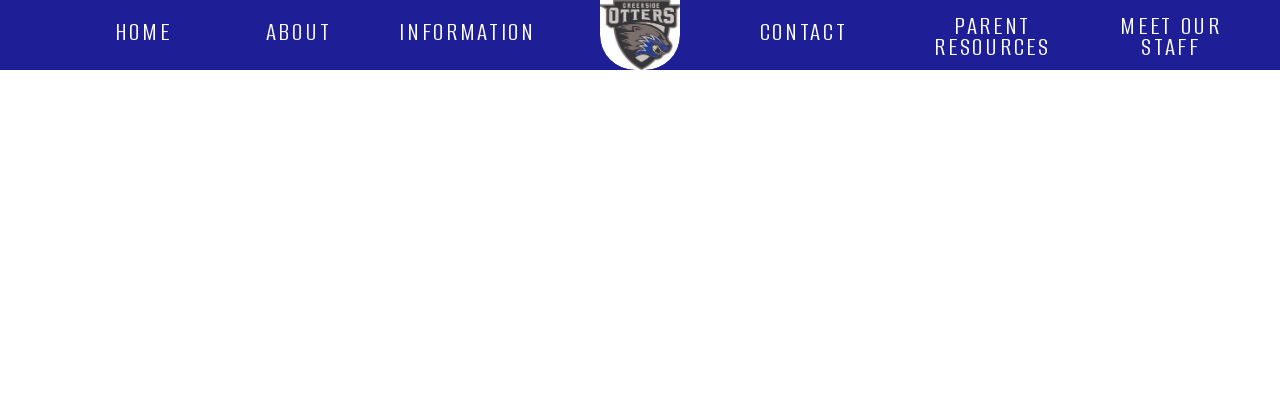

--- FILE ---
content_type: text/html; charset=UTF-8
request_url: https://creeksidechristianschool.com/meet-our-staff
body_size: 12066
content:
<!DOCTYPE html>
<html class="d" lang="">
  <head>
    <meta charset="UTF-8" />
    <meta name="viewport" content="width=device-width, initial-scale=1" />
    <title>meet our staff</title>
      <link rel="preconnect" href="https://static.showit.co" />
      <link rel="canonical" href="https://creeksidechristianschool.com/meet-our-staff" />
    
    <link rel="preconnect" href="https://fonts.googleapis.com">
<link rel="preconnect" href="https://fonts.gstatic.com" crossorigin>
<link href="https://fonts.googleapis.com/css?family=Alumni+Sans:regular|Old+Standard+TT:italic|Lato:300|Calistoga:regular|Old+Standard+TT:regular" rel="stylesheet" type="text/css"/>
    <script id="init_data" type="application/json">
      {"mobile":{"w":320,"bgMediaType":"none","bgFillType":"color","bgColor":"colors-7"},"desktop":{"w":1200,"bgColor":"colors-7","bgMediaType":"none","bgFillType":"color"},"sid":"al9z-nkxrlqpwwjburqcaw","break":768,"assetURL":"//static.showit.co","contactFormId":"218078/356693","cfAction":"aHR0cHM6Ly9jbGllbnRzZXJ2aWNlLnNob3dpdC5jby9jb250YWN0Zm9ybQ==","sgAction":"aHR0cHM6Ly9jbGllbnRzZXJ2aWNlLnNob3dpdC5jby9zb2NpYWxncmlk","blockData":[{"slug":"menu","visible":"a","states":[],"d":{"h":70,"w":1200,"locking":{"side":"st","scrollOffset":1},"bgFillType":"color","bgColor":"#1e1e96","bgMediaType":"none"},"m":{"h":66,"w":320,"locking":{"scrollOffset":1,"side":"st"},"bgFillType":"color","bgColor":"#1e1e96","bgMediaType":"none"}},{"slug":"brands","visible":"a","states":[],"d":{"h":1200,"w":1200,"bgFillType":"color","bgColor":"colors-7","bgMediaType":"none"},"m":{"h":500,"w":320,"bgFillType":"color","bgColor":"colors-7","bgMediaType":"none"}},{"slug":"information","visible":"a","states":[],"d":{"h":475,"w":1200,"bgFillType":"color","bgColor":"colors-0","bgMediaType":"none"},"m":{"h":771,"w":320,"bgFillType":"color","bgColor":"colors-0","bgMediaType":"none"}},{"slug":"contact","visible":"a","states":[{"d":{"bgFillType":"color","bgColor":"#000000:0","bgMediaType":"none"},"m":{"bgFillType":"color","bgColor":"#000000:0","bgMediaType":"none"},"slug":"view-1"},{"d":{"bgFillType":"color","bgColor":"#000000:0","bgMediaType":"none"},"m":{"bgFillType":"color","bgColor":"#000000:0","bgMediaType":"none"},"slug":"view-2"}],"d":{"h":600,"w":1200,"bgFillType":"color","bgColor":"colors-7","bgMediaType":"image","bgImage":{"key":"qYe-Z-AaTua-ajJdkDWqKQ/218078/274864312_5949499838398823_7518781651465170696_n.jpg","aspect_ratio":2.13905,"title":"274864312_5949499838398823_7518781651465170696_n","type":"asset"},"bgOpacity":25,"bgPos":"cm","bgScale":"cover","bgScroll":"p"},"m":{"h":955,"w":320,"bgFillType":"color","bgColor":"colors-7","bgMediaType":"image","bgImage":{"key":"qYe-Z-AaTua-ajJdkDWqKQ/218078/274864312_5949499838398823_7518781651465170696_n.jpg","aspect_ratio":2.13905,"title":"274864312_5949499838398823_7518781651465170696_n","type":"asset"},"bgOpacity":25,"bgPos":"cm","bgScale":"cover","bgScroll":"p"},"stateTrans":[{},{}]},{"slug":"instagram","visible":"a","states":[{"d":{"bgFillType":"color","bgColor":"#000000:0","bgMediaType":"none"},"m":{"bgFillType":"color","bgColor":"#000000:0","bgMediaType":"none"},"slug":"view-1"}],"d":{"h":270,"w":1200,"bgFillType":"color","bgColor":"colors-7","bgMediaType":"none"},"m":{"h":197,"w":320,"bgFillType":"color","bgColor":"#FFFFFF","bgMediaType":"none"},"stateTrans":[{}]},{"slug":"footer","visible":"a","states":[],"d":{"h":50,"w":1200,"bgFillType":"color","bgColor":"colors-0","bgMediaType":"none"},"m":{"h":269,"w":320,"bgFillType":"color","bgColor":"colors-0","bgMediaType":"none"}},{"slug":"mob-menu","visible":"m","states":[],"d":{"h":400,"w":1200,"bgFillType":"color","bgColor":"colors-7","bgMediaType":"none"},"m":{"h":500,"w":320,"locking":{"side":"t"},"nature":"wH","bgFillType":"color","bgColor":"colors-7:95","bgMediaType":"none"}}],"elementData":[{"type":"text","visible":"d","id":"menu_0","blockId":"menu","m":{"x":109,"y":92,"w":102,"h":17,"a":0},"d":{"x":61,"y":8,"w":84,"h":19,"a":0}},{"type":"text","visible":"d","id":"menu_1","blockId":"menu","m":{"x":109,"y":92,"w":102,"h":17,"a":0},"d":{"x":213,"y":8,"w":91,"h":19,"a":0}},{"type":"text","visible":"d","id":"menu_2","blockId":"menu","m":{"x":109,"y":92,"w":102,"h":17,"a":0},"d":{"x":359,"y":8,"w":137,"h":19,"a":0}},{"type":"text","visible":"d","id":"menu_3","blockId":"menu","m":{"x":109,"y":92,"w":102,"h":17,"a":0},"d":{"x":711,"y":8,"w":105,"h":19,"a":0}},{"type":"text","visible":"d","id":"menu_4","blockId":"menu","m":{"x":109,"y":92,"w":102,"h":17,"a":0},"d":{"x":866,"y":16,"w":173,"h":19,"a":0}},{"type":"text","visible":"d","id":"menu_5","blockId":"menu","m":{"x":109,"y":92,"w":102,"h":17,"a":0},"d":{"x":1062,"y":16,"w":138,"h":19,"a":0}},{"type":"icon","visible":"m","id":"menu_6","blockId":"menu","m":{"x":239,"y":4,"w":81,"h":59,"a":0},"d":{"x":550,"y":0,"w":100,"h":100,"a":0},"pc":[{"type":"show","block":"mob-menu"}]},{"type":"graphic","visible":"a","id":"menu_7","blockId":"menu","m":{"x":18,"y":17,"w":45,"h":34,"a":0},"d":{"x":560,"y":0,"w":80,"h":70,"a":0},"c":{"key":"Av1RJxlRTbGshfZT1pu8TQ/218078/img_4683.jpg","aspect_ratio":1.2449}},{"type":"text","visible":"a","id":"information_0","blockId":"information","m":{"x":109,"y":657,"w":102,"h":17,"a":0},"d":{"x":759,"y":411,"w":272,"h":19,"a":0}},{"type":"graphic","visible":"a","id":"information_1","blockId":"information","m":{"x":60,"y":488,"w":200,"h":150,"a":0},"d":{"x":755,"y":111,"w":280,"h":280,"a":0,"o":100},"c":{"key":"0JBsoQ1EQ7u6PkU9DCFXzw/218078/284345229_10227601796980562_6156131393060758321_n.jpg","aspect_ratio":1.3342}},{"type":"text","visible":"a","id":"information_2","blockId":"information","m":{"x":109,"y":452,"w":102,"h":17,"a":0},"d":{"x":465,"y":411,"w":272,"h":19,"a":0}},{"type":"graphic","visible":"a","id":"information_3","blockId":"information","m":{"x":60,"y":283,"w":200,"h":150,"a":0},"d":{"x":461,"y":111,"w":280,"h":280,"a":0},"c":{"key":"gOkKkRycS_2spElv2UglDg/218078/327262392_3095403887423379_7007904820237305380_n.png","aspect_ratio":1}},{"type":"text","visible":"a","id":"information_4","blockId":"information","m":{"x":109,"y":246,"w":102,"h":17,"a":0},"d":{"x":170,"y":411,"w":272,"h":19,"a":0}},{"type":"graphic","visible":"a","id":"information_5","blockId":"information","m":{"x":60,"y":77,"w":200,"h":150,"a":0,"gs":{"s":70}},"d":{"x":166,"y":111,"w":280,"h":280,"a":0,"gs":{"s":50}},"c":{"key":"OrCnp2orTx6nK8zQWGNogQ/218078/342698542_965841191268577_104559670921533977_n.jpg","aspect_ratio":1.09519}},{"type":"text","visible":"a","id":"information_6","blockId":"information","m":{"x":42,"y":27,"w":237,"h":31,"a":0},"d":{"x":400,"y":45,"w":401,"h":39,"a":0}},{"type":"text","visible":"a","id":"contact_view-1_0","blockId":"contact","m":{"x":46,"y":839,"w":230,"h":20,"a":0},"d":{"x":505,"y":545,"w":191,"h":21,"a":0},"pc":[{"type":"show","block":"contact"}]},{"type":"simple","visible":"a","id":"contact_view-1_1","blockId":"contact","m":{"x":26,"y":605,"w":270,"h":226,"a":0},"d":{"x":163,"y":396,"w":876,"h":138,"a":0}},{"type":"text","visible":"a","id":"contact_view-1_2","blockId":"contact","m":{"x":35,"y":612,"w":250,"h":198,"a":0},"d":{"x":177,"y":405,"w":842,"h":108,"a":0}},{"type":"simple","visible":"a","id":"contact_view-1_3","blockId":"contact","m":{"x":25,"y":498,"w":270,"h":42,"a":0},"d":{"x":616,"y":290,"w":421,"h":46,"a":0}},{"type":"simple","visible":"a","id":"contact_view-1_4","blockId":"contact","m":{"x":23,"y":553,"w":270,"h":42,"a":0},"d":{"x":391,"y":343,"w":421,"h":46,"a":0}},{"type":"text","visible":"a","id":"contact_view-1_5","blockId":"contact","m":{"x":33,"y":509,"w":254,"h":20,"a":0},"d":{"x":630,"y":301,"w":393,"h":25,"a":0}},{"type":"text","visible":"a","id":"contact_view-1_6","blockId":"contact","m":{"x":39,"y":564,"w":254,"h":20,"a":0},"d":{"x":404,"y":354,"w":393,"h":25,"a":0}},{"type":"simple","visible":"a","id":"contact_view-1_7","blockId":"contact","m":{"x":25,"y":436,"w":270,"h":41,"a":0},"d":{"x":162,"y":290,"w":421,"h":46,"a":0}},{"type":"text","visible":"a","id":"contact_view-1_8","blockId":"contact","m":{"x":33,"y":447,"w":254,"h":20,"a":0},"d":{"x":178,"y":302,"w":393,"h":25,"a":0}},{"type":"simple","visible":"a","id":"contact_view-1_9","blockId":"contact","m":{"x":25,"y":372,"w":270,"h":43,"a":0},"d":{"x":616,"y":235,"w":421,"h":46,"a":0}},{"type":"text","visible":"a","id":"contact_view-1_10","blockId":"contact","m":{"x":33,"y":384,"w":254,"h":20,"a":0},"d":{"x":628,"y":245,"w":394,"h":25,"a":0}},{"type":"simple","visible":"a","id":"contact_view-1_11","blockId":"contact","m":{"x":25,"y":310,"w":270,"h":42,"a":0},"d":{"x":162,"y":235,"w":421,"h":46,"a":0}},{"type":"text","visible":"a","id":"contact_view-1_12","blockId":"contact","m":{"x":33,"y":321,"w":254,"h":20,"a":0},"d":{"x":178,"y":245,"w":394,"h":25,"a":0}},{"type":"text","visible":"a","id":"contact_view-1_13","blockId":"contact","m":{"x":33,"y":112,"w":255,"h":178,"a":0},"d":{"x":174,"y":145,"w":847,"h":59,"a":0}},{"type":"icon","visible":"a","id":"contact_view-1_14","blockId":"contact","m":{"x":216,"y":233,"w":50,"h":50,"a":0},"d":{"x":50,"y":26,"w":100,"h":100,"a":0}},{"type":"icon","visible":"a","id":"contact_view-1_15","blockId":"contact","m":{"x":132,"y":233,"w":50,"h":50,"a":0,"trIn":{"cl":"fadeIn","d":"0.5","dl":0.5}},"d":{"x":150,"y":26,"w":100,"h":100,"a":0,"trIn":{"cl":"fadeIn","d":"0.5","dl":0.5}}},{"type":"icon","visible":"a","id":"contact_view-1_16","blockId":"contact","m":{"x":39,"y":233,"w":50,"h":50,"a":0,"trIn":{"cl":"fadeIn","d":"0.5","dl":0.5}},"d":{"x":263,"y":26,"w":100,"h":100,"a":0,"trIn":{"cl":"fadeIn","d":"0.5","dl":0.5}}},{"type":"text","visible":"a","id":"contact_view-2_0","blockId":"contact","m":{"x":33,"y":374,"w":255,"h":53,"a":0},"d":{"x":177,"y":271,"w":847,"h":59,"a":0}},{"type":"simple","visible":"a","id":"contact_1","blockId":"contact","m":{"x":138,"y":89,"w":44,"h":2,"a":0},"d":{"x":561,"y":126,"w":58,"h":2,"a":0}},{"type":"text","visible":"a","id":"contact_2","blockId":"contact","m":{"x":23,"y":31,"w":274,"h":38,"a":0},"d":{"x":377,"y":76,"w":426,"h":37,"a":0}},{"type":"graphic","visible":"a","id":"instagram_0","blockId":"instagram","m":{"x":-104,"y":29,"w":65,"h":65,"a":0},"d":{"x":807,"y":51,"w":205,"h":205,"a":0},"c":{"key":"2SPzPUSIScOv6fmcfGEf4g/218078/320944119_666888824913332_5304947875657366158_n.jpg","aspect_ratio":1.21905}},{"type":"graphic","visible":"a","id":"instagram_1","blockId":"instagram","m":{"x":-38,"y":29,"w":65,"h":65,"a":0},"d":{"x":1220,"y":51,"w":205,"h":205,"a":0},"c":{"key":"-8NCJWXCSyK1-I4h-Crdkg/218078/297379531_468327418634809_5708506499411597051_n.jpg","aspect_ratio":0.66602}},{"type":"graphic","visible":"a","id":"instagram_2","blockId":"instagram","m":{"x":95,"y":29,"w":65,"h":65,"a":0},"d":{"x":394,"y":51,"w":205,"h":205,"a":0},"c":{"key":"Z3x1Mv4hTLeIMxUoTwlOzA/218078/308930764_505288121605405_1456984727845732824_n.jpg","aspect_ratio":1.19766}},{"type":"graphic","visible":"a","id":"instagram_3","blockId":"instagram","m":{"x":227,"y":29,"w":65,"h":65,"a":0},"d":{"x":-225,"y":51,"w":205,"h":205,"a":0},"c":{"key":"bmEivlfCRLiXiA5XwExT_g/218078/331798568_788497739546410_548349788858047657_n.jpg","aspect_ratio":0.88672}},{"type":"graphic","visible":"a","id":"instagram_4","blockId":"instagram","m":{"x":359,"y":29,"w":65,"h":65,"a":0},"d":{"x":601,"y":51,"w":205,"h":205,"a":0,"gs":{"t":"zoom","p":290.732,"x":34.726,"y":54.227}},"c":{"key":"yDK_A31u5zHuPdqbvTMzuA/218078/screenshot_2025-09-22_at_1_36_28_pm.png","aspect_ratio":1.547}},{"type":"graphic","visible":"a","id":"instagram_5","blockId":"instagram","m":{"x":29,"y":29,"w":65,"h":65,"a":0},"d":{"x":-19,"y":51,"w":205,"h":205,"a":0},"c":{"key":"fmbgIPqZQSGqru_GdqjPLQ/218078/dsc_6821.jpg","aspect_ratio":1.50037}},{"type":"graphic","visible":"a","id":"instagram_6","blockId":"instagram","m":{"x":160,"y":29,"w":65,"h":65,"a":0},"d":{"x":188,"y":51,"w":205,"h":205,"a":0},"c":{"key":"grfdIUw2QlWgxZg5xeUqSg/218078/img_5997.jpg","aspect_ratio":0.75}},{"type":"graphic","visible":"a","id":"instagram_7","blockId":"instagram","m":{"x":293,"y":29,"w":65,"h":65,"a":0},"d":{"x":1014,"y":51,"w":205,"h":205,"a":0},"c":{"key":"fc5gF7ydSHylzHO9gA2efg/218078/282548293_6217676128247858_2512944467285286187_n.jpg","aspect_ratio":1.60535}},{"type":"text","visible":"a","id":"instagram_8","blockId":"instagram","m":{"x":52,"y":-11,"w":241,"h":2,"a":0},"d":{"x":437,"y":15,"w":344,"h":19,"a":0}},{"type":"icon","visible":"a","id":"footer_0","blockId":"footer","m":{"x":149,"y":190,"w":22,"h":22,"a":0},"d":{"x":1057,"y":16,"w":19,"h":19,"a":0}},{"type":"text","visible":"a","id":"footer_1","blockId":"footer","m":{"x":43,"y":56,"w":235,"h":17,"a":0},"d":{"x":99,"y":17,"w":165,"h":17,"a":0}},{"type":"text","visible":"a","id":"footer_2","blockId":"footer","m":{"x":33,"y":93,"w":255,"h":17,"a":0},"d":{"x":267,"y":17,"w":221,"h":17,"a":0}},{"type":"text","visible":"a","id":"footer_3","blockId":"footer","m":{"x":32,"y":129,"w":256,"h":17,"a":0},"d":{"x":489,"y":17,"w":161,"h":17,"a":0}},{"type":"text","visible":"a","id":"mob-menu_0","blockId":"mob-menu","m":{"x":94,"y":12,"w":132,"h":31,"a":0},"d":{"x":543,"y":191,"w":114,"h":19,"a":0}},{"type":"text","visible":"a","id":"mob-menu_1","blockId":"mob-menu","m":{"x":109,"y":71,"w":102,"h":17,"a":0},"d":{"x":153,"y":41,"w":84,"h":19,"a":0},"pc":[{"type":"hide","block":"mob-menu"}]},{"type":"text","visible":"a","id":"mob-menu_2","blockId":"mob-menu","m":{"x":109,"y":105,"w":102,"h":17,"a":0},"d":{"x":281,"y":41,"w":91,"h":19,"a":0},"pc":[{"type":"hide","block":"mob-menu"}]},{"type":"text","visible":"a","id":"mob-menu_3","blockId":"mob-menu","m":{"x":109,"y":141,"w":102,"h":17,"a":0},"d":{"x":417,"y":41,"w":137,"h":19,"a":0},"pc":[{"type":"hide","block":"mob-menu"}]},{"type":"text","visible":"a","id":"mob-menu_4","blockId":"mob-menu","m":{"x":109,"y":176,"w":102,"h":17,"a":0},"d":{"x":598,"y":41,"w":105,"h":19,"a":0},"pc":[{"type":"hide","block":"mob-menu"}]},{"type":"text","visible":"a","id":"mob-menu_5","blockId":"mob-menu","m":{"x":109,"y":217,"w":102,"h":17,"a":0},"d":{"x":748,"y":41,"w":108,"h":19,"a":0},"pc":[{"type":"hide","block":"mob-menu"}]},{"type":"text","visible":"a","id":"mob-menu_6","blockId":"mob-menu","m":{"x":109,"y":279,"w":102,"h":17,"a":0},"d":{"x":900,"y":41,"w":84,"h":19,"a":0},"pc":[{"type":"hide","block":"mob-menu"}]},{"type":"text","visible":"a","id":"mob-menu_7","blockId":"mob-menu","m":{"x":109,"y":338,"w":102,"h":17,"a":0},"d":{"x":910,"y":51,"w":84,"h":19,"a":0},"pc":[{"type":"hide","block":"mob-menu"}]},{"type":"icon","visible":"a","id":"mob-menu_8","blockId":"mob-menu","m":{"x":148,"y":415,"w":24,"h":23,"a":0},"d":{"x":1052,"y":30,"w":40,"h":40,"a":0}},{"type":"icon","visible":"a","id":"mob-menu_9","blockId":"mob-menu","m":{"x":276,"y":14,"w":31,"h":28,"a":0},"d":{"x":550,"y":150,"w":100,"h":100,"a":0},"pc":[{"type":"hide","block":"mob-menu"}]}]}
    </script>
    <link
      rel="stylesheet"
      type="text/css"
      href="https://cdnjs.cloudflare.com/ajax/libs/animate.css/3.4.0/animate.min.css"
    />
    <script
      id="si-jquery"
      src="https://ajax.googleapis.com/ajax/libs/jquery/3.5.1/jquery.min.js"
    ></script>
    		
		<script src="//lib.showit.co/engine/2.6.1/showit-lib.min.js"></script>
		<script src="//lib.showit.co/engine/2.6.1/showit.min.js"></script>

    <script>
      
      function initPage(){
      
      }
    </script>
    <link rel="stylesheet" type="text/css" href="//lib.showit.co/engine/2.6.1/showit.css" />
    <style id="si-page-css">
      html.m {background-color:rgba(255,255,255,1);}
html.d {background-color:rgba(255,255,255,1);}
.d .se:has(.st-primary) {border-radius:10px;box-shadow:none;opacity:1;overflow:hidden;}
.d .st-primary {padding:10px 14px 10px 14px;border-width:0px;border-color:rgba(24,24,24,1);background-color:rgba(24,24,24,1);background-image:none;border-radius:inherit;transition-duration:0.5s;}
.d .st-primary span {color:rgba(255,255,255,1);font-family:'Old Standard TT';font-weight:400;font-style:italic;font-size:14px;text-align:center;text-transform:uppercase;letter-spacing:0.1em;line-height:1.8;transition-duration:0.5s;}
.d .se:has(.st-primary:hover), .d .se:has(.trigger-child-hovers:hover .st-primary) {}
.d .st-primary.se-button:hover, .d .trigger-child-hovers:hover .st-primary.se-button {background-color:rgba(24,24,24,1);background-image:none;transition-property:background-color,background-image;}
.d .st-primary.se-button:hover span, .d .trigger-child-hovers:hover .st-primary.se-button span {}
.m .se:has(.st-primary) {border-radius:10px;box-shadow:none;opacity:1;overflow:hidden;}
.m .st-primary {padding:10px 14px 10px 14px;border-width:0px;border-color:rgba(24,24,24,1);background-color:rgba(24,24,24,1);background-image:none;border-radius:inherit;}
.m .st-primary span {color:rgba(255,255,255,1);font-family:'Old Standard TT';font-weight:400;font-style:italic;font-size:12px;text-align:center;text-transform:uppercase;letter-spacing:0.1em;line-height:1.8;}
.d .se:has(.st-secondary) {border-radius:10px;box-shadow:none;opacity:1;overflow:hidden;}
.d .st-secondary {padding:10px 14px 10px 14px;border-width:2px;border-color:rgba(24,24,24,1);background-color:rgba(0,0,0,0);background-image:none;border-radius:inherit;transition-duration:0.5s;}
.d .st-secondary span {color:rgba(24,24,24,1);font-family:'Old Standard TT';font-weight:400;font-style:italic;font-size:14px;text-align:center;text-transform:uppercase;letter-spacing:0.1em;line-height:1.8;transition-duration:0.5s;}
.d .se:has(.st-secondary:hover), .d .se:has(.trigger-child-hovers:hover .st-secondary) {}
.d .st-secondary.se-button:hover, .d .trigger-child-hovers:hover .st-secondary.se-button {border-color:rgba(24,24,24,0.7);background-color:rgba(0,0,0,0);background-image:none;transition-property:border-color,background-color,background-image;}
.d .st-secondary.se-button:hover span, .d .trigger-child-hovers:hover .st-secondary.se-button span {color:rgba(24,24,24,0.7);transition-property:color;}
.m .se:has(.st-secondary) {border-radius:10px;box-shadow:none;opacity:1;overflow:hidden;}
.m .st-secondary {padding:10px 14px 10px 14px;border-width:2px;border-color:rgba(24,24,24,1);background-color:rgba(0,0,0,0);background-image:none;border-radius:inherit;}
.m .st-secondary span {color:rgba(24,24,24,1);font-family:'Old Standard TT';font-weight:400;font-style:italic;font-size:12px;text-align:center;text-transform:uppercase;letter-spacing:0.1em;line-height:1.8;}
.d .st-d-title {color:rgba(24,24,24,1);line-height:1.2;letter-spacing:0em;font-size:54px;text-align:left;font-family:'Old Standard TT';font-weight:400;font-style:normal;}
.d .st-d-title.se-rc a {color:rgba(24,24,24,1);}
.d .st-d-title.se-rc a:hover {text-decoration:underline;color:rgba(24,24,24,1);opacity:0.8;}
.m .st-m-title {color:rgba(24,24,24,1);line-height:1.2;letter-spacing:0em;font-size:36px;text-align:left;font-family:'Old Standard TT';font-weight:400;font-style:normal;}
.m .st-m-title.se-rc a {color:rgba(24,24,24,1);}
.m .st-m-title.se-rc a:hover {text-decoration:underline;color:rgba(24,24,24,1);opacity:0.8;}
.d .st-d-heading {color:rgba(24,24,24,1);text-transform:uppercase;line-height:1.2;letter-spacing:0em;font-size:34px;text-align:center;font-family:'Old Standard TT';font-weight:400;font-style:normal;}
.d .st-d-heading.se-rc a {color:rgba(24,24,24,1);}
.d .st-d-heading.se-rc a:hover {text-decoration:underline;color:rgba(24,24,24,1);opacity:0.8;}
.m .st-m-heading {color:rgba(24,24,24,1);text-transform:uppercase;line-height:1.2;letter-spacing:0em;font-size:26px;text-align:center;font-family:'Old Standard TT';font-weight:400;font-style:normal;}
.m .st-m-heading.se-rc a {color:rgba(24,24,24,1);}
.m .st-m-heading.se-rc a:hover {text-decoration:underline;color:rgba(24,24,24,1);opacity:0.8;}
.d .st-d-subheading {color:rgba(24,24,24,1);text-transform:uppercase;line-height:1.8;letter-spacing:0.1em;font-size:14px;text-align:center;font-family:'Old Standard TT';font-weight:400;font-style:italic;}
.d .st-d-subheading.se-rc a {color:rgba(24,24,24,1);}
.d .st-d-subheading.se-rc a:hover {text-decoration:underline;color:rgba(24,24,24,1);opacity:0.8;}
.m .st-m-subheading {color:rgba(24,24,24,1);text-transform:uppercase;line-height:1.8;letter-spacing:0.1em;font-size:12px;text-align:center;font-family:'Old Standard TT';font-weight:400;font-style:italic;}
.m .st-m-subheading.se-rc a {color:rgba(24,24,24,1);}
.m .st-m-subheading.se-rc a:hover {text-decoration:underline;color:rgba(24,24,24,1);opacity:0.8;}
.d .st-d-paragraph {color:rgba(24,24,24,1);line-height:1.8;letter-spacing:0em;font-size:18px;text-align:justify;font-family:'Lato';font-weight:300;font-style:normal;}
.d .st-d-paragraph.se-rc a {color:rgba(24,24,24,1);}
.d .st-d-paragraph.se-rc a:hover {text-decoration:underline;color:rgba(24,24,24,1);opacity:0.8;}
.m .st-m-paragraph {color:rgba(24,24,24,1);line-height:1.8;letter-spacing:0em;font-size:16px;text-align:center;font-family:'Lato';font-weight:300;font-style:normal;}
.m .st-m-paragraph.se-rc a {color:rgba(24,24,24,1);}
.m .st-m-paragraph.se-rc a:hover {text-decoration:underline;color:rgba(24,24,24,1);opacity:0.8;}
.sib-menu {z-index:999;}
.m .sib-menu {height:66px;}
.d .sib-menu {height:70px;}
.m .sib-menu .ss-bg {background-color:rgba(30,30,150,1);}
.d .sib-menu .ss-bg {background-color:rgba(30,30,150,1);}
.d .sie-menu_0 {left:61px;top:8px;width:84px;height:19px;}
.m .sie-menu_0 {left:109px;top:92px;width:102px;height:17px;display:none;}
.d .sie-menu_0-text {color:rgba(255,255,255,1);font-size:27px;font-family:'Alumni Sans';font-weight:400;font-style:normal;}
.d .sie-menu_1 {left:213px;top:8px;width:91px;height:19px;}
.m .sie-menu_1 {left:109px;top:92px;width:102px;height:17px;display:none;}
.d .sie-menu_1-text {color:rgba(249,249,249,1);font-size:27px;font-family:'Alumni Sans';font-weight:400;font-style:normal;}
.d .sie-menu_2 {left:359px;top:8px;width:137px;height:19px;}
.m .sie-menu_2 {left:109px;top:92px;width:102px;height:17px;display:none;}
.d .sie-menu_2-text {color:rgba(255,255,255,1);font-size:27px;font-family:'Alumni Sans';font-weight:400;font-style:normal;}
.d .sie-menu_3 {left:711px;top:8px;width:105px;height:19px;}
.m .sie-menu_3 {left:109px;top:92px;width:102px;height:17px;display:none;}
.d .sie-menu_3-text {color:rgba(255,255,255,1);font-size:27px;font-family:'Alumni Sans';font-weight:400;font-style:normal;}
.d .sie-menu_4 {left:866px;top:16px;width:173px;height:19px;}
.m .sie-menu_4 {left:109px;top:92px;width:102px;height:17px;display:none;}
.d .sie-menu_4-text {color:rgba(255,255,255,1);line-height:0.8;font-size:27px;font-family:'Alumni Sans';font-weight:400;font-style:normal;}
.d .sie-menu_5 {left:1062px;top:16px;width:138px;height:19px;}
.m .sie-menu_5 {left:109px;top:92px;width:102px;height:17px;display:none;}
.d .sie-menu_5-text {color:rgba(255,255,255,1);line-height:0.8;font-size:27px;font-family:'Alumni Sans';font-weight:400;font-style:normal;}
.d .sie-menu_6 {left:550px;top:0px;width:100px;height:100px;display:none;}
.m .sie-menu_6 {left:239px;top:4px;width:81px;height:59px;}
.d .sie-menu_6 svg {fill:rgba(24,24,24,1);}
.m .sie-menu_6 svg {fill:rgba(255,255,255,1);}
.d .sie-menu_7 {left:560px;top:0px;width:80px;height:70px;border-radius:0px 0px 35px 35px;}
.m .sie-menu_7 {left:18px;top:17px;width:45px;height:34px;border-radius:0px 0px 23px 23px;}
.d .sie-menu_7 .se-img {background-repeat:no-repeat;background-size:cover;background-position:50% 50%;border-radius:inherit;}
.m .sie-menu_7 .se-img {background-repeat:no-repeat;background-size:cover;background-position:50% 50%;border-radius:inherit;}
.m .sib-brands {height:500px;}
.d .sib-brands {height:1200px;}
.m .sib-brands .ss-bg {background-color:rgba(255,255,255,1);}
.d .sib-brands .ss-bg {background-color:rgba(255,255,255,1);}
.m .sib-information {height:771px;}
.d .sib-information {height:475px;}
.m .sib-information .ss-bg {background-color:rgba(24,24,24,1);}
.d .sib-information .ss-bg {background-color:rgba(24,24,24,1);}
.d .sie-information_0 {left:759px;top:411px;width:272px;height:19px;}
.m .sie-information_0 {left:109px;top:657px;width:102px;height:17px;}
.d .sie-information_0-text {color:rgba(255,255,255,1);font-family:'Alumni Sans';font-weight:400;font-style:normal;}
.m .sie-information_0-text {color:rgba(255,255,255,1);font-family:'Alumni Sans';font-weight:400;font-style:normal;}
.d .sie-information_1:hover {opacity:0.3;transition-duration:2s;transition-property:opacity;}
.m .sie-information_1:hover {opacity:0.3;transition-duration:2s;transition-property:opacity;}
.d .sie-information_1 {left:755px;top:111px;width:280px;height:280px;opacity:1;transition-duration:2s;transition-property:opacity;}
.m .sie-information_1 {left:60px;top:488px;width:200px;height:150px;transition-duration:2s;transition-property:opacity;}
.d .sie-information_1 .se-img {background-repeat:no-repeat;background-size:cover;background-position:50% 50%;border-radius:inherit;}
.m .sie-information_1 .se-img {background-repeat:no-repeat;background-size:cover;background-position:50% 50%;border-radius:inherit;}
.d .sie-information_2 {left:465px;top:411px;width:272px;height:19px;}
.m .sie-information_2 {left:109px;top:452px;width:102px;height:17px;}
.d .sie-information_2-text {color:rgba(255,255,255,1);font-family:'Alumni Sans';font-weight:400;font-style:normal;}
.m .sie-information_2-text {color:rgba(255,255,255,1);font-family:'Alumni Sans';font-weight:400;font-style:normal;}
.d .sie-information_3:hover {opacity:0.3;transition-duration:2s;transition-property:opacity;}
.m .sie-information_3:hover {opacity:0.3;transition-duration:2s;transition-property:opacity;}
.d .sie-information_3 {left:461px;top:111px;width:280px;height:280px;transition-duration:2s;transition-property:opacity;}
.m .sie-information_3 {left:60px;top:283px;width:200px;height:150px;transition-duration:2s;transition-property:opacity;}
.d .sie-information_3 .se-img {background-repeat:no-repeat;background-size:cover;background-position:50% 50%;border-radius:inherit;}
.m .sie-information_3 .se-img {background-repeat:no-repeat;background-size:cover;background-position:50% 50%;border-radius:inherit;}
.d .sie-information_4 {left:170px;top:411px;width:272px;height:19px;}
.m .sie-information_4 {left:109px;top:246px;width:102px;height:17px;}
.d .sie-information_4-text {color:rgba(255,255,255,1);font-family:'Alumni Sans';font-weight:400;font-style:normal;}
.m .sie-information_4-text {color:rgba(255,255,255,1);font-family:'Alumni Sans';font-weight:400;font-style:normal;}
.d .sie-information_5:hover {opacity:0.3;transition-duration:2s;transition-property:opacity;}
.m .sie-information_5:hover {opacity:0.3;transition-duration:2s;transition-property:opacity;}
.d .sie-information_5 {left:166px;top:111px;width:280px;height:280px;transition-duration:2s;transition-property:opacity;}
.m .sie-information_5 {left:60px;top:77px;width:200px;height:150px;transition-duration:2s;transition-property:opacity;}
.d .sie-information_5 .se-img {background-repeat:no-repeat;background-size:cover;background-position:50% 50%;border-radius:inherit;}
.m .sie-information_5 .se-img {background-repeat:no-repeat;background-size:cover;background-position:70% 70%;border-radius:inherit;}
.d .sie-information_6 {left:400px;top:45px;width:401px;height:39px;}
.m .sie-information_6 {left:42px;top:27px;width:237px;height:31px;}
.d .sie-information_6-text {color:rgba(255,255,255,1);text-transform:uppercase;font-family:'Alumni Sans';font-weight:400;font-style:normal;}
.m .sie-information_6-text {color:rgba(255,255,255,1);font-family:'Alumni Sans';font-weight:400;font-style:normal;}
.m .sib-contact {height:955px;}
.d .sib-contact {height:600px;}
.m .sib-contact .ss-bg {background-color:rgba(255,255,255,1);}
.d .sib-contact .ss-bg {background-color:rgba(255,255,255,1);}
.m .sib-contact .sis-contact_view-1 {background-color:rgba(0,0,0,0);}
.d .sib-contact .sis-contact_view-1 {background-color:rgba(0,0,0,0);}
.d .sie-contact_view-1_0 {left:505px;top:545px;width:191px;height:21px;text-shadow:2px 2px 5px rgba(0,0,0,0.5);}
.m .sie-contact_view-1_0 {left:46px;top:839px;width:230px;height:20px;}
.d .sie-contact_view-1_0-text {font-family:'Alumni Sans';font-weight:400;font-style:normal;}
.m .sie-contact_view-1_0-text {color:rgba(24,24,24,1);font-family:'Alumni Sans';font-weight:400;font-style:normal;}
.d .sie-contact_view-1_1 {left:163px;top:396px;width:876px;height:138px;}
.m .sie-contact_view-1_1 {left:26px;top:605px;width:270px;height:226px;}
.d .sie-contact_view-1_1 .se-simple:hover {}
.m .sie-contact_view-1_1 .se-simple:hover {}
.d .sie-contact_view-1_1 .se-simple {border-color:rgba(255,255,255,1);border-width:0px;background-color:rgba(255,255,255,1);border-style:solid;border-radius:inherit;}
.m .sie-contact_view-1_1 .se-simple {border-color:rgba(255,255,255,1);border-width:1px;background-color:rgba(255,255,255,1);border-style:solid;border-radius:inherit;}
.d .sie-contact_view-1_2 {left:177px;top:405px;width:842px;height:108px;}
.m .sie-contact_view-1_2 {left:35px;top:612px;width:250px;height:198px;}
.d .sie-contact_view-1_2-text {font-family:'Alumni Sans';font-weight:400;font-style:normal;}
.m .sie-contact_view-1_2-text {color:rgba(24,24,24,1);font-family:'Alumni Sans';font-weight:400;font-style:normal;}
.d .sie-contact_view-1_3 {left:616px;top:290px;width:421px;height:46px;}
.m .sie-contact_view-1_3 {left:25px;top:498px;width:270px;height:42px;}
.d .sie-contact_view-1_3 .se-simple:hover {}
.m .sie-contact_view-1_3 .se-simple:hover {}
.d .sie-contact_view-1_3 .se-simple {border-color:rgba(255,255,255,1);border-width:0px;background-color:rgba(255,255,255,1);border-style:solid;border-radius:inherit;}
.m .sie-contact_view-1_3 .se-simple {border-color:rgba(255,255,255,1);border-width:1px;background-color:rgba(255,255,255,1);border-style:solid;border-radius:inherit;}
.d .sie-contact_view-1_4 {left:391px;top:343px;width:421px;height:46px;}
.m .sie-contact_view-1_4 {left:23px;top:553px;width:270px;height:42px;}
.d .sie-contact_view-1_4 .se-simple:hover {}
.m .sie-contact_view-1_4 .se-simple:hover {}
.d .sie-contact_view-1_4 .se-simple {border-color:rgba(255,255,255,1);border-width:0px;background-color:rgba(255,255,255,1);border-style:solid;border-radius:inherit;}
.m .sie-contact_view-1_4 .se-simple {border-color:rgba(255,255,255,1);border-width:1px;background-color:rgba(255,255,255,1);border-style:solid;border-radius:inherit;}
.d .sie-contact_view-1_5 {left:630px;top:301px;width:393px;height:25px;}
.m .sie-contact_view-1_5 {left:33px;top:509px;width:254px;height:20px;}
.d .sie-contact_view-1_5-text {font-family:'Alumni Sans';font-weight:400;font-style:normal;}
.m .sie-contact_view-1_5-text {color:rgba(24,24,24,1);font-family:'Alumni Sans';font-weight:400;font-style:normal;}
.d .sie-contact_view-1_6 {left:404px;top:354px;width:393px;height:25px;}
.m .sie-contact_view-1_6 {left:39px;top:564px;width:254px;height:20px;}
.d .sie-contact_view-1_6-text {font-family:'Alumni Sans';font-weight:400;font-style:normal;}
.m .sie-contact_view-1_6-text {color:rgba(24,24,24,1);font-family:'Alumni Sans';font-weight:400;font-style:normal;}
.d .sie-contact_view-1_7 {left:162px;top:290px;width:421px;height:46px;}
.m .sie-contact_view-1_7 {left:25px;top:436px;width:270px;height:41px;}
.d .sie-contact_view-1_7 .se-simple:hover {}
.m .sie-contact_view-1_7 .se-simple:hover {}
.d .sie-contact_view-1_7 .se-simple {border-color:rgba(249,249,249,1);border-width:0px;background-color:rgba(255,255,255,1);border-style:solid;border-radius:inherit;}
.m .sie-contact_view-1_7 .se-simple {border-color:rgba(255,255,255,1);border-width:1px;background-color:rgba(255,255,255,1);border-style:solid;border-radius:inherit;}
.d .sie-contact_view-1_8 {left:178px;top:302px;width:393px;height:25px;}
.m .sie-contact_view-1_8 {left:33px;top:447px;width:254px;height:20px;}
.d .sie-contact_view-1_8-text {font-family:'Alumni Sans';font-weight:400;font-style:normal;}
.m .sie-contact_view-1_8-text {color:rgba(24,24,24,1);font-family:'Alumni Sans';font-weight:400;font-style:normal;}
.d .sie-contact_view-1_9 {left:616px;top:235px;width:421px;height:46px;}
.m .sie-contact_view-1_9 {left:25px;top:372px;width:270px;height:43px;}
.d .sie-contact_view-1_9 .se-simple:hover {}
.m .sie-contact_view-1_9 .se-simple:hover {}
.d .sie-contact_view-1_9 .se-simple {border-color:rgba(255,255,255,1);border-width:0px;background-color:rgba(255,255,255,1);border-style:solid;border-radius:inherit;}
.m .sie-contact_view-1_9 .se-simple {border-color:rgba(255,255,255,1);border-width:1px;background-color:rgba(255,255,255,1);border-style:solid;border-radius:inherit;}
.d .sie-contact_view-1_10 {left:628px;top:245px;width:394px;height:25px;}
.m .sie-contact_view-1_10 {left:33px;top:384px;width:254px;height:20px;}
.d .sie-contact_view-1_10-text {font-family:'Alumni Sans';font-weight:400;font-style:normal;}
.m .sie-contact_view-1_10-text {color:rgba(24,24,24,1);font-family:'Alumni Sans';font-weight:400;font-style:normal;}
.d .sie-contact_view-1_11 {left:162px;top:235px;width:421px;height:46px;}
.m .sie-contact_view-1_11 {left:25px;top:310px;width:270px;height:42px;}
.d .sie-contact_view-1_11 .se-simple:hover {}
.m .sie-contact_view-1_11 .se-simple:hover {}
.d .sie-contact_view-1_11 .se-simple {border-color:rgba(255,255,255,1);border-width:0px;background-color:rgba(255,255,255,1);border-style:solid;border-radius:inherit;}
.m .sie-contact_view-1_11 .se-simple {border-color:rgba(255,255,255,1);border-width:1px;background-color:rgba(255,255,255,1);border-style:solid;border-radius:inherit;}
.d .sie-contact_view-1_12 {left:178px;top:245px;width:394px;height:25px;}
.m .sie-contact_view-1_12 {left:33px;top:321px;width:254px;height:20px;}
.d .sie-contact_view-1_12-text {font-family:'Alumni Sans';font-weight:400;font-style:normal;}
.m .sie-contact_view-1_12-text {color:rgba(24,24,24,1);font-family:'Alumni Sans';font-weight:400;font-style:normal;}
.d .sie-contact_view-1_13 {left:174px;top:145px;width:847px;height:59px;}
.m .sie-contact_view-1_13 {left:33px;top:112px;width:255px;height:178px;}
.d .sie-contact_view-1_13-text {text-align:center;font-family:'Alumni Sans';font-weight:400;font-style:normal;}
.m .sie-contact_view-1_13-text {font-family:'Alumni Sans';font-weight:400;font-style:normal;}
.d .sie-contact_view-1_14 {left:50px;top:26px;width:100px;height:100px;}
.m .sie-contact_view-1_14 {left:216px;top:233px;width:50px;height:50px;}
.d .sie-contact_view-1_14 svg {fill:rgba(24,24,24,1);}
.m .sie-contact_view-1_14 svg {fill:rgba(24,24,24,1);}
.d .sie-contact_view-1_15 {left:150px;top:26px;width:100px;height:100px;}
.m .sie-contact_view-1_15 {left:132px;top:233px;width:50px;height:50px;}
.d .sie-contact_view-1_15 svg {fill:rgba(24,24,24,1);}
.m .sie-contact_view-1_15 svg {fill:rgba(24,24,24,1);}
.d .sie-contact_view-1_16 {left:263px;top:26px;width:100px;height:100px;}
.m .sie-contact_view-1_16 {left:39px;top:233px;width:50px;height:50px;}
.d .sie-contact_view-1_16 svg {fill:rgba(24,24,24,1);}
.m .sie-contact_view-1_16 svg {fill:rgba(24,24,24,1);}
.m .sib-contact .sis-contact_view-2 {background-color:rgba(0,0,0,0);}
.d .sib-contact .sis-contact_view-2 {background-color:rgba(0,0,0,0);}
.d .sie-contact_view-2_0 {left:177px;top:271px;width:847px;height:59px;}
.m .sie-contact_view-2_0 {left:33px;top:374px;width:255px;height:53px;}
.d .sie-contact_view-2_0-text {text-align:center;}
.d .sie-contact_1 {left:561px;top:126px;width:58px;height:2px;}
.m .sie-contact_1 {left:138px;top:89px;width:44px;height:2px;}
.d .sie-contact_1 .se-simple:hover {}
.m .sie-contact_1 .se-simple:hover {}
.d .sie-contact_1 .se-simple {background-color:rgba(255,255,255,1);}
.m .sie-contact_1 .se-simple {background-color:rgba(255,255,255,1);}
.d .sie-contact_2 {left:377px;top:76px;width:426px;height:37px;}
.m .sie-contact_2 {left:23px;top:31px;width:274px;height:38px;}
.d .sie-contact_2-text {text-transform:uppercase;font-family:'Calistoga';font-weight:400;font-style:normal;}
.m .sie-contact_2-text {color:rgba(24,24,24,1);letter-spacing:0em;font-size:25px;text-align:center;font-family:'Calistoga';font-weight:400;font-style:normal;}
.m .sib-instagram {height:197px;}
.d .sib-instagram {height:270px;}
.m .sib-instagram .ss-bg {background-color:rgba(255,255,255,1);}
.d .sib-instagram .ss-bg {background-color:rgba(255,255,255,1);}
.d .sie-instagram_0 {left:807px;top:51px;width:205px;height:205px;}
.m .sie-instagram_0 {left:-104px;top:29px;width:65px;height:65px;}
.d .sie-instagram_0 .se-img {background-repeat:no-repeat;background-size:cover;background-position:50% 50%;border-radius:inherit;}
.m .sie-instagram_0 .se-img {background-repeat:no-repeat;background-size:cover;background-position:50% 50%;border-radius:inherit;}
.d .sie-instagram_1 {left:1220px;top:51px;width:205px;height:205px;}
.m .sie-instagram_1 {left:-38px;top:29px;width:65px;height:65px;}
.d .sie-instagram_1 .se-img {background-repeat:no-repeat;background-size:cover;background-position:50% 50%;border-radius:inherit;}
.m .sie-instagram_1 .se-img {background-repeat:no-repeat;background-size:cover;background-position:50% 50%;border-radius:inherit;}
.d .sie-instagram_2 {left:394px;top:51px;width:205px;height:205px;}
.m .sie-instagram_2 {left:95px;top:29px;width:65px;height:65px;}
.d .sie-instagram_2 .se-img {background-repeat:no-repeat;background-size:cover;background-position:50% 50%;border-radius:inherit;}
.m .sie-instagram_2 .se-img {background-repeat:no-repeat;background-size:cover;background-position:50% 50%;border-radius:inherit;}
.d .sie-instagram_3 {left:-225px;top:51px;width:205px;height:205px;}
.m .sie-instagram_3 {left:227px;top:29px;width:65px;height:65px;}
.d .sie-instagram_3 .se-img {background-repeat:no-repeat;background-size:cover;background-position:50% 50%;border-radius:inherit;}
.m .sie-instagram_3 .se-img {background-repeat:no-repeat;background-size:cover;background-position:50% 50%;border-radius:inherit;}
.d .sie-instagram_4 {left:601px;top:51px;width:205px;height:205px;}
.m .sie-instagram_4 {left:359px;top:29px;width:65px;height:65px;}
.d .sie-instagram_4 .se-img {background-repeat:no-repeat;background-size:290.732%;background-position:34.726% 54.227%;border-radius:inherit;}
.m .sie-instagram_4 .se-img {background-repeat:no-repeat;background-size:290.732%;background-position:34.726% 54.227%;border-radius:inherit;}
.d .sie-instagram_5 {left:-19px;top:51px;width:205px;height:205px;}
.m .sie-instagram_5 {left:29px;top:29px;width:65px;height:65px;}
.d .sie-instagram_5 .se-img {background-repeat:no-repeat;background-size:cover;background-position:50% 50%;border-radius:inherit;}
.m .sie-instagram_5 .se-img {background-repeat:no-repeat;background-size:cover;background-position:50% 50%;border-radius:inherit;}
.d .sie-instagram_6 {left:188px;top:51px;width:205px;height:205px;}
.m .sie-instagram_6 {left:160px;top:29px;width:65px;height:65px;}
.d .sie-instagram_6 .se-img {background-repeat:no-repeat;background-size:cover;background-position:50% 50%;border-radius:inherit;}
.m .sie-instagram_6 .se-img {background-repeat:no-repeat;background-size:cover;background-position:50% 50%;border-radius:inherit;}
.d .sie-instagram_7 {left:1014px;top:51px;width:205px;height:205px;}
.m .sie-instagram_7 {left:293px;top:29px;width:65px;height:65px;}
.d .sie-instagram_7 .se-img {background-repeat:no-repeat;background-size:cover;background-position:50% 50%;border-radius:inherit;}
.m .sie-instagram_7 .se-img {background-repeat:no-repeat;background-size:cover;background-position:50% 50%;border-radius:inherit;}
.d .sie-instagram_8 {left:437px;top:15px;width:344px;height:19px;}
.m .sie-instagram_8 {left:52px;top:-11px;width:241px;height:2px;}
.d .sie-instagram_8-text {font-size:14px;}
.m .sie-instagram_8-text {font-size:9px;}
.m .sib-instagram .sis-instagram_view-1 {background-color:rgba(0,0,0,0);}
.d .sib-instagram .sis-instagram_view-1 {background-color:rgba(0,0,0,0);}
.m .sib-footer {height:269px;}
.d .sib-footer {height:50px;}
.m .sib-footer .ss-bg {background-color:rgba(24,24,24,1);}
.d .sib-footer .ss-bg {background-color:rgba(24,24,24,1);}
.d .sie-footer_0 {left:1057px;top:16px;width:19px;height:19px;}
.m .sie-footer_0 {left:149px;top:190px;width:22px;height:22px;}
.d .sie-footer_0 svg {fill:rgba(255,255,255,1);}
.m .sie-footer_0 svg {fill:rgba(255,255,255,1);}
.d .sie-footer_1 {left:99px;top:17px;width:165px;height:17px;}
.m .sie-footer_1 {left:43px;top:56px;width:235px;height:17px;}
.d .sie-footer_1-text {color:rgba(255,255,255,1);font-size:10px;text-align:left;}
.m .sie-footer_1-text {color:rgba(255,255,255,1);}
.d .sie-footer_2 {left:267px;top:17px;width:221px;height:17px;}
.m .sie-footer_2 {left:33px;top:93px;width:255px;height:17px;}
.d .sie-footer_2-text {color:rgba(255,255,255,1);font-size:10px;text-align:left;}
.m .sie-footer_2-text {color:rgba(255,255,255,1);font-size:8px;}
.d .sie-footer_3 {left:489px;top:17px;width:161px;height:17px;}
.m .sie-footer_3 {left:32px;top:129px;width:256px;height:17px;}
.d .sie-footer_3-text {color:rgba(255,255,255,1);font-size:10px;text-align:left;}
.m .sie-footer_3-text {color:rgba(255,255,255,1);}
.sib-mob-menu {z-index:9999;}
.m .sib-mob-menu {height:500px;display:none;}
.d .sib-mob-menu {height:400px;display:none;}
.m .sib-mob-menu .ss-bg {background-color:rgba(255,255,255,0.95);}
.d .sib-mob-menu .ss-bg {background-color:rgba(255,255,255,1);}
.m .sib-mob-menu.sb-nm-wH .sc {height:500px;}
.d .sie-mob-menu_0 {left:543px;top:191px;width:114px;height:19px;}
.m .sie-mob-menu_0 {left:94px;top:12px;width:132px;height:31px;}
.m .sie-mob-menu_0-text {font-family:'Calistoga';font-weight:400;font-style:normal;}
.d .sie-mob-menu_1 {left:153px;top:41px;width:84px;height:19px;}
.m .sie-mob-menu_1 {left:109px;top:71px;width:102px;height:17px;}
.d .sie-mob-menu_1-text {color:rgba(24,24,24,1);font-family:'Old Standard TT';font-weight:400;font-style:normal;}
.m .sie-mob-menu_1-text {font-family:'Calistoga';font-weight:400;font-style:normal;}
.d .sie-mob-menu_2 {left:281px;top:41px;width:91px;height:19px;}
.m .sie-mob-menu_2 {left:109px;top:105px;width:102px;height:17px;}
.d .sie-mob-menu_2-text {color:rgba(24,24,24,1);font-family:'Old Standard TT';font-weight:400;font-style:normal;}
.m .sie-mob-menu_2-text {font-family:'Calistoga';font-weight:400;font-style:normal;}
.d .sie-mob-menu_3 {left:417px;top:41px;width:137px;height:19px;}
.m .sie-mob-menu_3 {left:109px;top:141px;width:102px;height:17px;}
.d .sie-mob-menu_3-text {color:rgba(24,24,24,1);font-family:'Old Standard TT';font-weight:400;font-style:normal;}
.m .sie-mob-menu_3-text {font-family:'Calistoga';font-weight:400;font-style:normal;}
.d .sie-mob-menu_4 {left:598px;top:41px;width:105px;height:19px;}
.m .sie-mob-menu_4 {left:109px;top:176px;width:102px;height:17px;}
.d .sie-mob-menu_4-text {color:rgba(24,24,24,1);font-family:'Old Standard TT';font-weight:400;font-style:normal;}
.m .sie-mob-menu_4-text {font-family:'Calistoga';font-weight:400;font-style:normal;}
.d .sie-mob-menu_5 {left:748px;top:41px;width:108px;height:19px;}
.m .sie-mob-menu_5 {left:109px;top:217px;width:102px;height:17px;}
.d .sie-mob-menu_5-text {color:rgba(24,24,24,1);font-family:'Old Standard TT';font-weight:400;font-style:normal;}
.m .sie-mob-menu_5-text {font-family:'Calistoga';font-weight:400;font-style:normal;}
.d .sie-mob-menu_6 {left:900px;top:41px;width:84px;height:19px;}
.m .sie-mob-menu_6 {left:109px;top:279px;width:102px;height:17px;}
.d .sie-mob-menu_6-text {color:rgba(24,24,24,1);font-family:'Old Standard TT';font-weight:400;font-style:normal;}
.m .sie-mob-menu_6-text {font-family:'Calistoga';font-weight:400;font-style:normal;}
.d .sie-mob-menu_7 {left:910px;top:51px;width:84px;height:19px;}
.m .sie-mob-menu_7 {left:109px;top:338px;width:102px;height:17px;}
.d .sie-mob-menu_7-text {color:rgba(24,24,24,1);font-family:'Old Standard TT';font-weight:400;font-style:normal;}
.m .sie-mob-menu_7-text {font-family:'Calistoga';font-weight:400;font-style:normal;}
.d .sie-mob-menu_8 {left:1052px;top:30px;width:40px;height:40px;}
.m .sie-mob-menu_8 {left:148px;top:415px;width:24px;height:23px;}
.d .sie-mob-menu_8 svg {fill:rgba(24,24,24,1);}
.m .sie-mob-menu_8 svg {fill:rgba(24,24,24,1);}
.d .sie-mob-menu_9 {left:550px;top:150px;width:100px;height:100px;}
.m .sie-mob-menu_9 {left:276px;top:14px;width:31px;height:28px;}
.d .sie-mob-menu_9 svg {fill:rgba(24,24,24,1);}
.m .sie-mob-menu_9 svg {fill:rgba(24,24,24,1);}

      
    </style>
    
    
  </head>
  <body>
    
    
    <div id="si-sp" class="sp"><div id="menu" data-bid="menu" class="sb sib-menu sb-lm sb-ld"><div class="ss-s ss-bg"><div class="sc" style="width:1200px"><a href="/" target="_self" class="sie-menu_0 se" data-sid="menu_0"><nav class="se-t sie-menu_0-text st-m-subheading st-d-subheading">home</nav></a><a href="/#about.0" target="_self" class="sie-menu_1 se" data-sid="menu_1" data-state="0"><nav class="se-t sie-menu_1-text st-m-subheading st-d-subheading">about</nav></a><a href="/#information" target="_self" class="sie-menu_2 se" data-sid="menu_2"><nav class="se-t sie-menu_2-text st-m-subheading st-d-subheading">information<br></nav></a><a href="/#contact.0" target="_self" class="sie-menu_3 se" data-sid="menu_3" data-state="0"><nav class="se-t sie-menu_3-text st-m-subheading st-d-subheading">contact</nav></a><a href="/parent-resources#parent-resources" target="_blank" class="sie-menu_4 se" data-sid="menu_4"><nav class="se-t sie-menu_4-text st-m-subheading st-d-subheading">parent resources</nav></a><a href="#/" target="_self" class="sie-menu_5 se" data-sid="menu_5"><nav class="se-t sie-menu_5-text st-m-subheading st-d-subheading">meet our staff<br></nav></a><div data-sid="menu_6" class="sie-menu_6 se se-pc"><div class="se-icon"><svg xmlns="http://www.w3.org/2000/svg" viewBox="0 0 512 512"><path d="M96 241h320v32H96zM96 145h320v32H96zM96 337h320v32H96z"/></svg></div></div><a href="/#home.0" target="_blank" class="sie-menu_7 se-bd se-bm se" data-sid="menu_7" data-state="0"><div style="width:100%;height:100%" data-img="menu_7" class="se-img se-gr slzy"></div><noscript><img src="//static.showit.co/200/Av1RJxlRTbGshfZT1pu8TQ/218078/img_4683.jpg" class="se-img" alt="" title="IMG_4683"/></noscript></a></div></div></div><div id="brands" data-bid="brands" class="sb sib-brands"><div class="ss-s ss-bg"><div class="sc" style="width:1200px"></div></div></div><div id="information" data-bid="information" class="sb sib-information"><div class="ss-s ss-bg"><div class="sc" style="width:1200px"><a href="/package-3" target="_self" class="sie-information_0 se" data-sid="information_0"><h3 class="se-t sie-information_0-text st-m-subheading st-d-subheading">background</h3></a><a href="/welcome-and-background" target="_self" class="sie-information_1 se" data-sid="information_1"><div style="width:100%;height:100%" data-img="information_1" class="se-img se-gr slzy"></div><noscript><img src="//static.showit.co/400/0JBsoQ1EQ7u6PkU9DCFXzw/218078/284345229_10227601796980562_6156131393060758321_n.jpg" class="se-img" alt="" title="284345229_10227601796980562_6156131393060758321_n"/></noscript></a><a href="/package-2" target="_self" class="sie-information_2 se" data-sid="information_2"><h3 class="se-t sie-information_2-text st-m-subheading st-d-subheading">curriculum</h3></a><a href="/curriculum#curriculum.0" target="_blank" class="sie-information_3 se" data-sid="information_3" data-state="0"><div style="width:100%;height:100%" data-img="information_3" class="se-img se-gr slzy"></div><noscript><img src="//static.showit.co/400/gOkKkRycS_2spElv2UglDg/218078/327262392_3095403887423379_7007904820237305380_n.png" class="se-img" alt="" title="327262392_3095403887423379_7007904820237305380_n"/></noscript></a><a href="/package-1" target="_self" class="sie-information_4 se" data-sid="information_4"><h3 class="se-t sie-information_4-text st-m-subheading st-d-subheading">programs</h3></a><a href="/extracurriculars" target="_self" class="sie-information_5 se" data-sid="information_5"><div style="width:100%;height:100%" data-img="information_5" class="se-img se-gr slzy"></div><noscript><img src="//static.showit.co/400/OrCnp2orTx6nK8zQWGNogQ/218078/342698542_965841191268577_104559670921533977_n.jpg" class="se-img" alt="" title="342698542_965841191268577_104559670921533977_n"/></noscript></a><div data-sid="information_6" class="sie-information_6 se"><h2 class="se-t sie-information_6-text st-m-heading st-d-heading se-rc">information</h2></div></div></div></div><div id="contact" data-bid="contact" class="sb sib-contact"><div class="ss-s ss-bg"><div class="sb-m"></div><div class="sc" style="width:1200px"></div></div><div id="contact_view-1" class="ss sis-contact_view-1 sactive"><div class="sc"><a href="mailto:creeksideotternews@gmail.com" target="_self" class="sie-contact_view-1_0 se se-pc" data-sid="contact_view-1_0"><p class="se-t sie-contact_view-1_0-text st-m-subheading st-d-subheading">Submit Form</p></a><div data-sid="contact_view-1_1" class="sie-contact_view-1_1 se"><div class="se-simple"></div></div><div data-sid="contact_view-1_2" class="sie-contact_view-1_2 se"><textarea style="text-shadow:inherit" class="se-t sie-contact_view-1_2-text st-m-subheading st-d-subheading se-tf" tabindex="2015" data-validate="1|0|0|message|message" placeholder="message"></textarea></div><div data-sid="contact_view-1_3" class="sie-contact_view-1_3 se"><div class="se-simple"></div></div><div data-sid="contact_view-1_4" class="sie-contact_view-1_4 se"><div class="se-simple"></div></div><div data-sid="contact_view-1_5" class="sie-contact_view-1_5 se"><textarea style="text-shadow:inherit" class="se-t sie-contact_view-1_5-text st-m-subheading st-d-subheading se-tf" tabindex="2012" data-validate="0|0|0|Package|student&#x27;s age" placeholder="student&#x27;s age"></textarea></div><div data-sid="contact_view-1_6" class="sie-contact_view-1_6 se"><textarea style="text-shadow:inherit" class="se-t sie-contact_view-1_6-text st-m-subheading st-d-subheading se-tf" tabindex="2011" data-validate="0|0|0|Package|how did you hear about us?" placeholder="how did you hear about us?"></textarea></div><div data-sid="contact_view-1_7" class="sie-contact_view-1_7 se"><div class="se-simple"></div></div><div data-sid="contact_view-1_8" class="sie-contact_view-1_8 se"><textarea style="text-shadow:inherit" class="se-t sie-contact_view-1_8-text st-m-subheading st-d-subheading se-tf" tabindex="2009" data-validate="0|0|0|Phone|Phone" placeholder="Phone"></textarea></div><div data-sid="contact_view-1_9" class="sie-contact_view-1_9 se"><div class="se-simple"></div></div><div data-sid="contact_view-1_10" class="sie-contact_view-1_10 se"><textarea style="text-shadow:inherit" class="se-t sie-contact_view-1_10-text st-m-subheading st-d-subheading se-tf" tabindex="2007" data-validate="1|0|1|email|EMAIL" placeholder="EMAIL"></textarea></div><div data-sid="contact_view-1_11" class="sie-contact_view-1_11 se"><div class="se-simple"></div></div><div data-sid="contact_view-1_12" class="sie-contact_view-1_12 se"><textarea style="text-shadow:inherit" class="se-t sie-contact_view-1_12-text st-m-subheading st-d-subheading se-tf" tabindex="2005" data-validate="1|1|0|Name|first and Last Name" placeholder="first and Last Name"></textarea></div><div data-sid="contact_view-1_13" class="sie-contact_view-1_13 se"><p class="se-t sie-contact_view-1_13-text st-m-paragraph st-d-paragraph se-rc">Want to find out more about our school? Please send a message here anytime and we will respond promptly. <br>Thank you for stopping by our page!</p></div><a href="https://www.instagram.com/creeksidechristian?igsh=MXR6MmFiNWRtOGhhOQ%3D%3D" target="_blank" class="sie-contact_view-1_14 se" data-sid="contact_view-1_14"><div class="se-icon"><svg xmlns="http://www.w3.org/2000/svg" viewBox="0 0 512 512"><circle cx="255.25" cy="256.21" r="70.68"/><path d="M338,54.63H174c-62.72,0-114,51.31-114,114V343.33c0,62.73,51.32,114,114,114H338c62.72,0,114-51.31,114-114V168.67C452,105.94,400.68,54.63,338,54.63ZM255.77,364.07A107.95,107.95,0,1,1,363.71,256.13,107.95,107.95,0,0,1,255.77,364.07Zm109.67-192A25.56,25.56,0,1,1,391,146.5,25.56,25.56,0,0,1,365.44,172.06Z"/></svg></div></a><div class="str-im str-id" data-tran="contact_view-1_15"><a href="https://www.facebook.com/search/top?q=creekside%20christian%20school" target="_blank" class="sie-contact_view-1_15 se" data-sid="contact_view-1_15"><div class="se-icon"><svg xmlns="http://www.w3.org/2000/svg" viewBox="0 0 512 512"><path d="M288 192v-38.1c0-17.2 3.8-25.9 30.5-25.9H352V64h-55.9c-68.5 0-91.1 31.4-91.1 85.3V192h-45v64h45v192h83V256h56.4l7.6-64h-64z"/></svg></div></a></div><div class="str-im str-id" data-tran="contact_view-1_16"><a href="https://www.youtube.com/@CreeksideChristianSchool" target="_blank" class="sie-contact_view-1_16 se" data-sid="contact_view-1_16"><div class="se-icon"><svg xmlns="http://www.w3.org/2000/svg" viewBox="0 0 512 512"><path d="M508.6 148.8c0-45-33.1-81.2-74-81.2C379.2 65 322.7 64 265 64h-18c-57.6 0-114.2 1-169.6 3.6C36.6 67.6 3.5 104 3.5 149 1 184.6-.1 220.2 0 255.8c-.1 35.6 1 71.2 3.4 106.9 0 45 33.1 81.5 73.9 81.5 58.2 2.7 117.9 3.9 178.6 3.8 60.8.2 120.3-1 178.6-3.8 40.9 0 74-36.5 74-81.5 2.4-35.7 3.5-71.3 3.4-107 .2-35.6-.9-71.2-3.3-106.9zM207 353.9V157.4l145 98.2-145 98.3z"/></svg></div></a></div></div></div><div id="contact_view-2" class="ss sis-contact_view-2"><div class="sc"><div data-sid="contact_view-2_0" class="sie-contact_view-2_0 se"><p class="se-t sie-contact_view-2_0-text st-m-paragraph st-d-paragraph se-rc">Thank you for getting in touch.<br>We will reply to you as soon as possible!<br></p></div></div></div><div class="ss-s ss-fg"><div class="sc"><div data-sid="contact_1" class="sie-contact_1 se"><div class="se-simple"></div></div><div data-sid="contact_2" class="sie-contact_2 se"><h2 class="se-t sie-contact_2-text st-m-heading st-d-heading se-rc">find out more</h2></div></div></div></div><div id="instagram" data-bid="instagram" class="sb sib-instagram"><div class="ss-s ss-bg"><div class="sc" style="width:1200px"><a href="" target="_blank" class="sie-instagram_0 se" data-sid="instagram_0"><div style="width:100%;height:100%" data-img="instagram_0" class="se-img se-gr slzy"></div><noscript><img src="//static.showit.co/400/2SPzPUSIScOv6fmcfGEf4g/218078/320944119_666888824913332_5304947875657366158_n.jpg" class="se-img" alt="" title="320944119_666888824913332_5304947875657366158_n"/></noscript></a><a href="" target="_blank" class="sie-instagram_1 se" data-sid="instagram_1"><div style="width:100%;height:100%" data-img="instagram_1" class="se-img se-gr slzy"></div><noscript><img src="//static.showit.co/400/-8NCJWXCSyK1-I4h-Crdkg/218078/297379531_468327418634809_5708506499411597051_n.jpg" class="se-img" alt="" title="297379531_468327418634809_5708506499411597051_n"/></noscript></a><a href="" target="_blank" class="sie-instagram_2 se" data-sid="instagram_2"><div style="width:100%;height:100%" data-img="instagram_2" class="se-img se-gr slzy"></div><noscript><img src="//static.showit.co/400/Z3x1Mv4hTLeIMxUoTwlOzA/218078/308930764_505288121605405_1456984727845732824_n.jpg" class="se-img" alt="" title="308930764_505288121605405_1456984727845732824_n"/></noscript></a><a href="" target="_blank" class="sie-instagram_3 se" data-sid="instagram_3"><div style="width:100%;height:100%" data-img="instagram_3" class="se-img se-gr slzy"></div><noscript><img src="//static.showit.co/400/bmEivlfCRLiXiA5XwExT_g/218078/331798568_788497739546410_548349788858047657_n.jpg" class="se-img" alt="" title="331798568_788497739546410_548349788858047657_n"/></noscript></a><a href="https://www.instagram.com/creeksidechristian?igsh=MXR6MmFiNWRtOGhhOQ%3D%3D" target="_blank" class="sie-instagram_4 se" data-sid="instagram_4"><div style="width:100%;height:100%" data-img="instagram_4" class="se-img se-gr slzy"></div><noscript><img src="//static.showit.co/400/yDK_A31u5zHuPdqbvTMzuA/218078/screenshot_2025-09-22_at_1_36_28_pm.png" class="se-img" alt="" title="Screenshot 2025-09-22 at 1.36.28 PM"/></noscript></a><a href="" target="_blank" class="sie-instagram_5 se" data-sid="instagram_5"><div style="width:100%;height:100%" data-img="instagram_5" class="se-img se-gr slzy"></div><noscript><img src="//static.showit.co/400/fmbgIPqZQSGqru_GdqjPLQ/218078/dsc_6821.jpg" class="se-img" alt="" title="DSC_6821"/></noscript></a><div data-sid="instagram_6" class="sie-instagram_6 se"><div style="width:100%;height:100%" data-img="instagram_6" class="se-img se-gr slzy"></div><noscript><img src="//static.showit.co/400/grfdIUw2QlWgxZg5xeUqSg/218078/img_5997.jpg" class="se-img" alt="" title="IMG_5997"/></noscript></div><a href="" target="_blank" class="sie-instagram_7 se" data-sid="instagram_7"><div style="width:100%;height:100%" data-img="instagram_7" class="se-img se-gr slzy"></div><noscript><img src="//static.showit.co/400/fc5gF7ydSHylzHO9gA2efg/218078/282548293_6217676128247858_2512944467285286187_n.jpg" class="se-img" alt="" title="282548293_6217676128247858_2512944467285286187_n"/></noscript></a><a href="https://www.facebook.com/CreeksideChristianSchool/" target="_blank" class="sie-instagram_8 se" data-sid="instagram_8"><h2 class="se-t sie-instagram_8-text st-m-subheading st-d-subheading">follow us on facebook &amp; instagram</h2></a></div></div><div id="instagram_view-1" class="ss sis-instagram_view-1 sactive"><div class="sc"></div></div></div><div id="footer" data-bid="footer" class="sb sib-footer"><div class="ss-s ss-bg"><div class="sc" style="width:1200px"><a href="https://www.facebook.com/" target="_blank" class="sie-footer_0 se" data-sid="footer_0"><div class="se-icon"><svg xmlns="http://www.w3.org/2000/svg" viewBox="0 0 512 512"><path d="M288 192v-38.1c0-17.2 3.8-25.9 30.5-25.9H352V64h-55.9c-68.5 0-91.1 31.4-91.1 85.3V192h-45v64h45v192h83V256h56.4l7.6-64h-64z"/></svg></div></a><div data-sid="footer_1" class="sie-footer_1 se"><p class="se-t sie-footer_1-text st-m-subheading st-d-subheading se-rc"></p></div><div data-sid="footer_2" class="sie-footer_2 se"><p class="se-t sie-footer_2-text st-m-subheading st-d-subheading se-rc">legal terms required</p></div><div data-sid="footer_3" class="sie-footer_3 se"><p class="se-t sie-footer_3-text st-m-subheading st-d-subheading se-rc">powered by showit</p></div></div></div></div><div id="mob-menu" data-bid="mob-menu" class="sb sib-mob-menu sb-nm-wH sb-lm"><div class="ss-s ss-bg"><div class="sc" style="width:1200px"><div data-sid="mob-menu_0" class="sie-mob-menu_0 se"><div class="se-t sie-mob-menu_0-text st-m-heading st-d-subheading se-rc">menu</div></div><a href="/" target="_self" class="sie-mob-menu_1 se se-pc" data-sid="mob-menu_1"><nav class="se-t sie-mob-menu_1-text st-m-subheading st-d-subheading">home</nav></a><a href="/#about.0" target="_self" class="sie-mob-menu_2 se se-pc" data-sid="mob-menu_2" data-state="0"><nav class="se-t sie-mob-menu_2-text st-m-subheading st-d-subheading">about</nav></a><a href="/#information" target="_self" class="sie-mob-menu_3 se se-pc" data-sid="mob-menu_3"><nav class="se-t sie-mob-menu_3-text st-m-subheading st-d-subheading">information<br></nav></a><a href="/#contact.0" target="_self" class="sie-mob-menu_4 se se-pc" data-sid="mob-menu_4" data-state="0"><nav class="se-t sie-mob-menu_4-text st-m-subheading st-d-subheading">contact</nav></a><a href="#/" target="_self" class="sie-mob-menu_5 se se-pc" data-sid="mob-menu_5"><nav class="se-t sie-mob-menu_5-text st-m-subheading st-d-subheading">meet our staff</nav></a><a href="/parent-resources" target="_self" class="sie-mob-menu_6 se se-pc" data-sid="mob-menu_6"><nav class="se-t sie-mob-menu_6-text st-m-subheading st-d-subheading">parent resources<br></nav></a><a href="/payment-portal#payment-portal.0" target="_blank" class="sie-mob-menu_7 se se-pc" data-sid="mob-menu_7" data-state="0"><nav class="se-t sie-mob-menu_7-text st-m-subheading st-d-subheading">payment Portal<br></nav></a><a href="https://www.facebook.com/" target="_blank" class="sie-mob-menu_8 se" data-sid="mob-menu_8"><div class="se-icon"><svg xmlns="http://www.w3.org/2000/svg" viewBox="0 0 512 512"><path d="M288 192v-38.1c0-17.2 3.8-25.9 30.5-25.9H352V64h-55.9c-68.5 0-91.1 31.4-91.1 85.3V192h-45v64h45v192h83V256h56.4l7.6-64h-64z"/></svg></div></a><div data-sid="mob-menu_9" class="sie-mob-menu_9 se se-pc"><div class="se-icon"><svg xmlns="http://www.w3.org/2000/svg" viewBox="0 0 512 512"><polygon points="405 121.8 390.2 107 256 241.2 121.8 107 107 121.8 241.2 256 107 390.2 121.8 405 256 270.8 390.2 405 405 390.2 270.8 256 405 121.8"/></svg></div></div></div></div></div></div>
    
    
    <!-- al9z-nkxrlqpwwjburqcaw/20251013185259S4qv3rj/54mr22ieQc -->
  </body>
</html>
